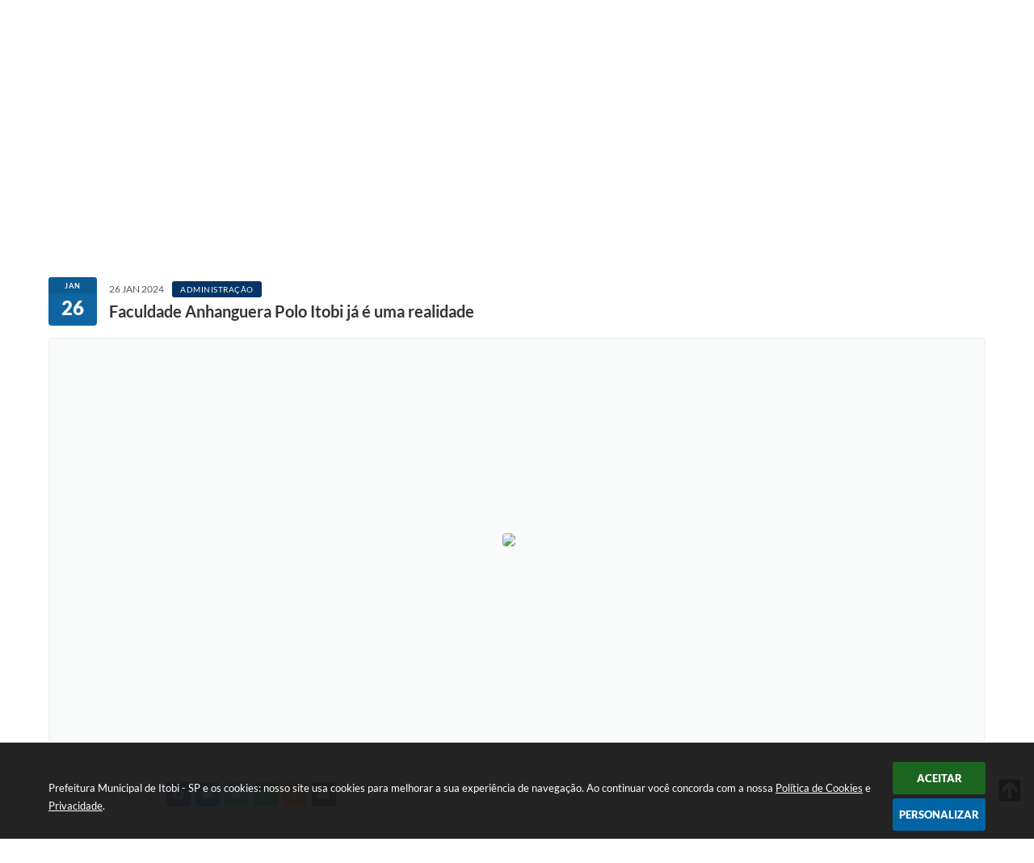

--- FILE ---
content_type: text/html; charset=utf-8
request_url: https://www.google.com/recaptcha/api2/anchor?ar=1&k=6Lcg5gwUAAAAAFTAwOeaiRgV05MYvrWdi1U8jIwI&co=aHR0cHM6Ly93d3cuaXRvYmkuc3AuZ292LmJyOjQ0Mw..&hl=en&v=PoyoqOPhxBO7pBk68S4YbpHZ&size=normal&anchor-ms=20000&execute-ms=30000&cb=sh11i1gzfywv
body_size: 49317
content:
<!DOCTYPE HTML><html dir="ltr" lang="en"><head><meta http-equiv="Content-Type" content="text/html; charset=UTF-8">
<meta http-equiv="X-UA-Compatible" content="IE=edge">
<title>reCAPTCHA</title>
<style type="text/css">
/* cyrillic-ext */
@font-face {
  font-family: 'Roboto';
  font-style: normal;
  font-weight: 400;
  font-stretch: 100%;
  src: url(//fonts.gstatic.com/s/roboto/v48/KFO7CnqEu92Fr1ME7kSn66aGLdTylUAMa3GUBHMdazTgWw.woff2) format('woff2');
  unicode-range: U+0460-052F, U+1C80-1C8A, U+20B4, U+2DE0-2DFF, U+A640-A69F, U+FE2E-FE2F;
}
/* cyrillic */
@font-face {
  font-family: 'Roboto';
  font-style: normal;
  font-weight: 400;
  font-stretch: 100%;
  src: url(//fonts.gstatic.com/s/roboto/v48/KFO7CnqEu92Fr1ME7kSn66aGLdTylUAMa3iUBHMdazTgWw.woff2) format('woff2');
  unicode-range: U+0301, U+0400-045F, U+0490-0491, U+04B0-04B1, U+2116;
}
/* greek-ext */
@font-face {
  font-family: 'Roboto';
  font-style: normal;
  font-weight: 400;
  font-stretch: 100%;
  src: url(//fonts.gstatic.com/s/roboto/v48/KFO7CnqEu92Fr1ME7kSn66aGLdTylUAMa3CUBHMdazTgWw.woff2) format('woff2');
  unicode-range: U+1F00-1FFF;
}
/* greek */
@font-face {
  font-family: 'Roboto';
  font-style: normal;
  font-weight: 400;
  font-stretch: 100%;
  src: url(//fonts.gstatic.com/s/roboto/v48/KFO7CnqEu92Fr1ME7kSn66aGLdTylUAMa3-UBHMdazTgWw.woff2) format('woff2');
  unicode-range: U+0370-0377, U+037A-037F, U+0384-038A, U+038C, U+038E-03A1, U+03A3-03FF;
}
/* math */
@font-face {
  font-family: 'Roboto';
  font-style: normal;
  font-weight: 400;
  font-stretch: 100%;
  src: url(//fonts.gstatic.com/s/roboto/v48/KFO7CnqEu92Fr1ME7kSn66aGLdTylUAMawCUBHMdazTgWw.woff2) format('woff2');
  unicode-range: U+0302-0303, U+0305, U+0307-0308, U+0310, U+0312, U+0315, U+031A, U+0326-0327, U+032C, U+032F-0330, U+0332-0333, U+0338, U+033A, U+0346, U+034D, U+0391-03A1, U+03A3-03A9, U+03B1-03C9, U+03D1, U+03D5-03D6, U+03F0-03F1, U+03F4-03F5, U+2016-2017, U+2034-2038, U+203C, U+2040, U+2043, U+2047, U+2050, U+2057, U+205F, U+2070-2071, U+2074-208E, U+2090-209C, U+20D0-20DC, U+20E1, U+20E5-20EF, U+2100-2112, U+2114-2115, U+2117-2121, U+2123-214F, U+2190, U+2192, U+2194-21AE, U+21B0-21E5, U+21F1-21F2, U+21F4-2211, U+2213-2214, U+2216-22FF, U+2308-230B, U+2310, U+2319, U+231C-2321, U+2336-237A, U+237C, U+2395, U+239B-23B7, U+23D0, U+23DC-23E1, U+2474-2475, U+25AF, U+25B3, U+25B7, U+25BD, U+25C1, U+25CA, U+25CC, U+25FB, U+266D-266F, U+27C0-27FF, U+2900-2AFF, U+2B0E-2B11, U+2B30-2B4C, U+2BFE, U+3030, U+FF5B, U+FF5D, U+1D400-1D7FF, U+1EE00-1EEFF;
}
/* symbols */
@font-face {
  font-family: 'Roboto';
  font-style: normal;
  font-weight: 400;
  font-stretch: 100%;
  src: url(//fonts.gstatic.com/s/roboto/v48/KFO7CnqEu92Fr1ME7kSn66aGLdTylUAMaxKUBHMdazTgWw.woff2) format('woff2');
  unicode-range: U+0001-000C, U+000E-001F, U+007F-009F, U+20DD-20E0, U+20E2-20E4, U+2150-218F, U+2190, U+2192, U+2194-2199, U+21AF, U+21E6-21F0, U+21F3, U+2218-2219, U+2299, U+22C4-22C6, U+2300-243F, U+2440-244A, U+2460-24FF, U+25A0-27BF, U+2800-28FF, U+2921-2922, U+2981, U+29BF, U+29EB, U+2B00-2BFF, U+4DC0-4DFF, U+FFF9-FFFB, U+10140-1018E, U+10190-1019C, U+101A0, U+101D0-101FD, U+102E0-102FB, U+10E60-10E7E, U+1D2C0-1D2D3, U+1D2E0-1D37F, U+1F000-1F0FF, U+1F100-1F1AD, U+1F1E6-1F1FF, U+1F30D-1F30F, U+1F315, U+1F31C, U+1F31E, U+1F320-1F32C, U+1F336, U+1F378, U+1F37D, U+1F382, U+1F393-1F39F, U+1F3A7-1F3A8, U+1F3AC-1F3AF, U+1F3C2, U+1F3C4-1F3C6, U+1F3CA-1F3CE, U+1F3D4-1F3E0, U+1F3ED, U+1F3F1-1F3F3, U+1F3F5-1F3F7, U+1F408, U+1F415, U+1F41F, U+1F426, U+1F43F, U+1F441-1F442, U+1F444, U+1F446-1F449, U+1F44C-1F44E, U+1F453, U+1F46A, U+1F47D, U+1F4A3, U+1F4B0, U+1F4B3, U+1F4B9, U+1F4BB, U+1F4BF, U+1F4C8-1F4CB, U+1F4D6, U+1F4DA, U+1F4DF, U+1F4E3-1F4E6, U+1F4EA-1F4ED, U+1F4F7, U+1F4F9-1F4FB, U+1F4FD-1F4FE, U+1F503, U+1F507-1F50B, U+1F50D, U+1F512-1F513, U+1F53E-1F54A, U+1F54F-1F5FA, U+1F610, U+1F650-1F67F, U+1F687, U+1F68D, U+1F691, U+1F694, U+1F698, U+1F6AD, U+1F6B2, U+1F6B9-1F6BA, U+1F6BC, U+1F6C6-1F6CF, U+1F6D3-1F6D7, U+1F6E0-1F6EA, U+1F6F0-1F6F3, U+1F6F7-1F6FC, U+1F700-1F7FF, U+1F800-1F80B, U+1F810-1F847, U+1F850-1F859, U+1F860-1F887, U+1F890-1F8AD, U+1F8B0-1F8BB, U+1F8C0-1F8C1, U+1F900-1F90B, U+1F93B, U+1F946, U+1F984, U+1F996, U+1F9E9, U+1FA00-1FA6F, U+1FA70-1FA7C, U+1FA80-1FA89, U+1FA8F-1FAC6, U+1FACE-1FADC, U+1FADF-1FAE9, U+1FAF0-1FAF8, U+1FB00-1FBFF;
}
/* vietnamese */
@font-face {
  font-family: 'Roboto';
  font-style: normal;
  font-weight: 400;
  font-stretch: 100%;
  src: url(//fonts.gstatic.com/s/roboto/v48/KFO7CnqEu92Fr1ME7kSn66aGLdTylUAMa3OUBHMdazTgWw.woff2) format('woff2');
  unicode-range: U+0102-0103, U+0110-0111, U+0128-0129, U+0168-0169, U+01A0-01A1, U+01AF-01B0, U+0300-0301, U+0303-0304, U+0308-0309, U+0323, U+0329, U+1EA0-1EF9, U+20AB;
}
/* latin-ext */
@font-face {
  font-family: 'Roboto';
  font-style: normal;
  font-weight: 400;
  font-stretch: 100%;
  src: url(//fonts.gstatic.com/s/roboto/v48/KFO7CnqEu92Fr1ME7kSn66aGLdTylUAMa3KUBHMdazTgWw.woff2) format('woff2');
  unicode-range: U+0100-02BA, U+02BD-02C5, U+02C7-02CC, U+02CE-02D7, U+02DD-02FF, U+0304, U+0308, U+0329, U+1D00-1DBF, U+1E00-1E9F, U+1EF2-1EFF, U+2020, U+20A0-20AB, U+20AD-20C0, U+2113, U+2C60-2C7F, U+A720-A7FF;
}
/* latin */
@font-face {
  font-family: 'Roboto';
  font-style: normal;
  font-weight: 400;
  font-stretch: 100%;
  src: url(//fonts.gstatic.com/s/roboto/v48/KFO7CnqEu92Fr1ME7kSn66aGLdTylUAMa3yUBHMdazQ.woff2) format('woff2');
  unicode-range: U+0000-00FF, U+0131, U+0152-0153, U+02BB-02BC, U+02C6, U+02DA, U+02DC, U+0304, U+0308, U+0329, U+2000-206F, U+20AC, U+2122, U+2191, U+2193, U+2212, U+2215, U+FEFF, U+FFFD;
}
/* cyrillic-ext */
@font-face {
  font-family: 'Roboto';
  font-style: normal;
  font-weight: 500;
  font-stretch: 100%;
  src: url(//fonts.gstatic.com/s/roboto/v48/KFO7CnqEu92Fr1ME7kSn66aGLdTylUAMa3GUBHMdazTgWw.woff2) format('woff2');
  unicode-range: U+0460-052F, U+1C80-1C8A, U+20B4, U+2DE0-2DFF, U+A640-A69F, U+FE2E-FE2F;
}
/* cyrillic */
@font-face {
  font-family: 'Roboto';
  font-style: normal;
  font-weight: 500;
  font-stretch: 100%;
  src: url(//fonts.gstatic.com/s/roboto/v48/KFO7CnqEu92Fr1ME7kSn66aGLdTylUAMa3iUBHMdazTgWw.woff2) format('woff2');
  unicode-range: U+0301, U+0400-045F, U+0490-0491, U+04B0-04B1, U+2116;
}
/* greek-ext */
@font-face {
  font-family: 'Roboto';
  font-style: normal;
  font-weight: 500;
  font-stretch: 100%;
  src: url(//fonts.gstatic.com/s/roboto/v48/KFO7CnqEu92Fr1ME7kSn66aGLdTylUAMa3CUBHMdazTgWw.woff2) format('woff2');
  unicode-range: U+1F00-1FFF;
}
/* greek */
@font-face {
  font-family: 'Roboto';
  font-style: normal;
  font-weight: 500;
  font-stretch: 100%;
  src: url(//fonts.gstatic.com/s/roboto/v48/KFO7CnqEu92Fr1ME7kSn66aGLdTylUAMa3-UBHMdazTgWw.woff2) format('woff2');
  unicode-range: U+0370-0377, U+037A-037F, U+0384-038A, U+038C, U+038E-03A1, U+03A3-03FF;
}
/* math */
@font-face {
  font-family: 'Roboto';
  font-style: normal;
  font-weight: 500;
  font-stretch: 100%;
  src: url(//fonts.gstatic.com/s/roboto/v48/KFO7CnqEu92Fr1ME7kSn66aGLdTylUAMawCUBHMdazTgWw.woff2) format('woff2');
  unicode-range: U+0302-0303, U+0305, U+0307-0308, U+0310, U+0312, U+0315, U+031A, U+0326-0327, U+032C, U+032F-0330, U+0332-0333, U+0338, U+033A, U+0346, U+034D, U+0391-03A1, U+03A3-03A9, U+03B1-03C9, U+03D1, U+03D5-03D6, U+03F0-03F1, U+03F4-03F5, U+2016-2017, U+2034-2038, U+203C, U+2040, U+2043, U+2047, U+2050, U+2057, U+205F, U+2070-2071, U+2074-208E, U+2090-209C, U+20D0-20DC, U+20E1, U+20E5-20EF, U+2100-2112, U+2114-2115, U+2117-2121, U+2123-214F, U+2190, U+2192, U+2194-21AE, U+21B0-21E5, U+21F1-21F2, U+21F4-2211, U+2213-2214, U+2216-22FF, U+2308-230B, U+2310, U+2319, U+231C-2321, U+2336-237A, U+237C, U+2395, U+239B-23B7, U+23D0, U+23DC-23E1, U+2474-2475, U+25AF, U+25B3, U+25B7, U+25BD, U+25C1, U+25CA, U+25CC, U+25FB, U+266D-266F, U+27C0-27FF, U+2900-2AFF, U+2B0E-2B11, U+2B30-2B4C, U+2BFE, U+3030, U+FF5B, U+FF5D, U+1D400-1D7FF, U+1EE00-1EEFF;
}
/* symbols */
@font-face {
  font-family: 'Roboto';
  font-style: normal;
  font-weight: 500;
  font-stretch: 100%;
  src: url(//fonts.gstatic.com/s/roboto/v48/KFO7CnqEu92Fr1ME7kSn66aGLdTylUAMaxKUBHMdazTgWw.woff2) format('woff2');
  unicode-range: U+0001-000C, U+000E-001F, U+007F-009F, U+20DD-20E0, U+20E2-20E4, U+2150-218F, U+2190, U+2192, U+2194-2199, U+21AF, U+21E6-21F0, U+21F3, U+2218-2219, U+2299, U+22C4-22C6, U+2300-243F, U+2440-244A, U+2460-24FF, U+25A0-27BF, U+2800-28FF, U+2921-2922, U+2981, U+29BF, U+29EB, U+2B00-2BFF, U+4DC0-4DFF, U+FFF9-FFFB, U+10140-1018E, U+10190-1019C, U+101A0, U+101D0-101FD, U+102E0-102FB, U+10E60-10E7E, U+1D2C0-1D2D3, U+1D2E0-1D37F, U+1F000-1F0FF, U+1F100-1F1AD, U+1F1E6-1F1FF, U+1F30D-1F30F, U+1F315, U+1F31C, U+1F31E, U+1F320-1F32C, U+1F336, U+1F378, U+1F37D, U+1F382, U+1F393-1F39F, U+1F3A7-1F3A8, U+1F3AC-1F3AF, U+1F3C2, U+1F3C4-1F3C6, U+1F3CA-1F3CE, U+1F3D4-1F3E0, U+1F3ED, U+1F3F1-1F3F3, U+1F3F5-1F3F7, U+1F408, U+1F415, U+1F41F, U+1F426, U+1F43F, U+1F441-1F442, U+1F444, U+1F446-1F449, U+1F44C-1F44E, U+1F453, U+1F46A, U+1F47D, U+1F4A3, U+1F4B0, U+1F4B3, U+1F4B9, U+1F4BB, U+1F4BF, U+1F4C8-1F4CB, U+1F4D6, U+1F4DA, U+1F4DF, U+1F4E3-1F4E6, U+1F4EA-1F4ED, U+1F4F7, U+1F4F9-1F4FB, U+1F4FD-1F4FE, U+1F503, U+1F507-1F50B, U+1F50D, U+1F512-1F513, U+1F53E-1F54A, U+1F54F-1F5FA, U+1F610, U+1F650-1F67F, U+1F687, U+1F68D, U+1F691, U+1F694, U+1F698, U+1F6AD, U+1F6B2, U+1F6B9-1F6BA, U+1F6BC, U+1F6C6-1F6CF, U+1F6D3-1F6D7, U+1F6E0-1F6EA, U+1F6F0-1F6F3, U+1F6F7-1F6FC, U+1F700-1F7FF, U+1F800-1F80B, U+1F810-1F847, U+1F850-1F859, U+1F860-1F887, U+1F890-1F8AD, U+1F8B0-1F8BB, U+1F8C0-1F8C1, U+1F900-1F90B, U+1F93B, U+1F946, U+1F984, U+1F996, U+1F9E9, U+1FA00-1FA6F, U+1FA70-1FA7C, U+1FA80-1FA89, U+1FA8F-1FAC6, U+1FACE-1FADC, U+1FADF-1FAE9, U+1FAF0-1FAF8, U+1FB00-1FBFF;
}
/* vietnamese */
@font-face {
  font-family: 'Roboto';
  font-style: normal;
  font-weight: 500;
  font-stretch: 100%;
  src: url(//fonts.gstatic.com/s/roboto/v48/KFO7CnqEu92Fr1ME7kSn66aGLdTylUAMa3OUBHMdazTgWw.woff2) format('woff2');
  unicode-range: U+0102-0103, U+0110-0111, U+0128-0129, U+0168-0169, U+01A0-01A1, U+01AF-01B0, U+0300-0301, U+0303-0304, U+0308-0309, U+0323, U+0329, U+1EA0-1EF9, U+20AB;
}
/* latin-ext */
@font-face {
  font-family: 'Roboto';
  font-style: normal;
  font-weight: 500;
  font-stretch: 100%;
  src: url(//fonts.gstatic.com/s/roboto/v48/KFO7CnqEu92Fr1ME7kSn66aGLdTylUAMa3KUBHMdazTgWw.woff2) format('woff2');
  unicode-range: U+0100-02BA, U+02BD-02C5, U+02C7-02CC, U+02CE-02D7, U+02DD-02FF, U+0304, U+0308, U+0329, U+1D00-1DBF, U+1E00-1E9F, U+1EF2-1EFF, U+2020, U+20A0-20AB, U+20AD-20C0, U+2113, U+2C60-2C7F, U+A720-A7FF;
}
/* latin */
@font-face {
  font-family: 'Roboto';
  font-style: normal;
  font-weight: 500;
  font-stretch: 100%;
  src: url(//fonts.gstatic.com/s/roboto/v48/KFO7CnqEu92Fr1ME7kSn66aGLdTylUAMa3yUBHMdazQ.woff2) format('woff2');
  unicode-range: U+0000-00FF, U+0131, U+0152-0153, U+02BB-02BC, U+02C6, U+02DA, U+02DC, U+0304, U+0308, U+0329, U+2000-206F, U+20AC, U+2122, U+2191, U+2193, U+2212, U+2215, U+FEFF, U+FFFD;
}
/* cyrillic-ext */
@font-face {
  font-family: 'Roboto';
  font-style: normal;
  font-weight: 900;
  font-stretch: 100%;
  src: url(//fonts.gstatic.com/s/roboto/v48/KFO7CnqEu92Fr1ME7kSn66aGLdTylUAMa3GUBHMdazTgWw.woff2) format('woff2');
  unicode-range: U+0460-052F, U+1C80-1C8A, U+20B4, U+2DE0-2DFF, U+A640-A69F, U+FE2E-FE2F;
}
/* cyrillic */
@font-face {
  font-family: 'Roboto';
  font-style: normal;
  font-weight: 900;
  font-stretch: 100%;
  src: url(//fonts.gstatic.com/s/roboto/v48/KFO7CnqEu92Fr1ME7kSn66aGLdTylUAMa3iUBHMdazTgWw.woff2) format('woff2');
  unicode-range: U+0301, U+0400-045F, U+0490-0491, U+04B0-04B1, U+2116;
}
/* greek-ext */
@font-face {
  font-family: 'Roboto';
  font-style: normal;
  font-weight: 900;
  font-stretch: 100%;
  src: url(//fonts.gstatic.com/s/roboto/v48/KFO7CnqEu92Fr1ME7kSn66aGLdTylUAMa3CUBHMdazTgWw.woff2) format('woff2');
  unicode-range: U+1F00-1FFF;
}
/* greek */
@font-face {
  font-family: 'Roboto';
  font-style: normal;
  font-weight: 900;
  font-stretch: 100%;
  src: url(//fonts.gstatic.com/s/roboto/v48/KFO7CnqEu92Fr1ME7kSn66aGLdTylUAMa3-UBHMdazTgWw.woff2) format('woff2');
  unicode-range: U+0370-0377, U+037A-037F, U+0384-038A, U+038C, U+038E-03A1, U+03A3-03FF;
}
/* math */
@font-face {
  font-family: 'Roboto';
  font-style: normal;
  font-weight: 900;
  font-stretch: 100%;
  src: url(//fonts.gstatic.com/s/roboto/v48/KFO7CnqEu92Fr1ME7kSn66aGLdTylUAMawCUBHMdazTgWw.woff2) format('woff2');
  unicode-range: U+0302-0303, U+0305, U+0307-0308, U+0310, U+0312, U+0315, U+031A, U+0326-0327, U+032C, U+032F-0330, U+0332-0333, U+0338, U+033A, U+0346, U+034D, U+0391-03A1, U+03A3-03A9, U+03B1-03C9, U+03D1, U+03D5-03D6, U+03F0-03F1, U+03F4-03F5, U+2016-2017, U+2034-2038, U+203C, U+2040, U+2043, U+2047, U+2050, U+2057, U+205F, U+2070-2071, U+2074-208E, U+2090-209C, U+20D0-20DC, U+20E1, U+20E5-20EF, U+2100-2112, U+2114-2115, U+2117-2121, U+2123-214F, U+2190, U+2192, U+2194-21AE, U+21B0-21E5, U+21F1-21F2, U+21F4-2211, U+2213-2214, U+2216-22FF, U+2308-230B, U+2310, U+2319, U+231C-2321, U+2336-237A, U+237C, U+2395, U+239B-23B7, U+23D0, U+23DC-23E1, U+2474-2475, U+25AF, U+25B3, U+25B7, U+25BD, U+25C1, U+25CA, U+25CC, U+25FB, U+266D-266F, U+27C0-27FF, U+2900-2AFF, U+2B0E-2B11, U+2B30-2B4C, U+2BFE, U+3030, U+FF5B, U+FF5D, U+1D400-1D7FF, U+1EE00-1EEFF;
}
/* symbols */
@font-face {
  font-family: 'Roboto';
  font-style: normal;
  font-weight: 900;
  font-stretch: 100%;
  src: url(//fonts.gstatic.com/s/roboto/v48/KFO7CnqEu92Fr1ME7kSn66aGLdTylUAMaxKUBHMdazTgWw.woff2) format('woff2');
  unicode-range: U+0001-000C, U+000E-001F, U+007F-009F, U+20DD-20E0, U+20E2-20E4, U+2150-218F, U+2190, U+2192, U+2194-2199, U+21AF, U+21E6-21F0, U+21F3, U+2218-2219, U+2299, U+22C4-22C6, U+2300-243F, U+2440-244A, U+2460-24FF, U+25A0-27BF, U+2800-28FF, U+2921-2922, U+2981, U+29BF, U+29EB, U+2B00-2BFF, U+4DC0-4DFF, U+FFF9-FFFB, U+10140-1018E, U+10190-1019C, U+101A0, U+101D0-101FD, U+102E0-102FB, U+10E60-10E7E, U+1D2C0-1D2D3, U+1D2E0-1D37F, U+1F000-1F0FF, U+1F100-1F1AD, U+1F1E6-1F1FF, U+1F30D-1F30F, U+1F315, U+1F31C, U+1F31E, U+1F320-1F32C, U+1F336, U+1F378, U+1F37D, U+1F382, U+1F393-1F39F, U+1F3A7-1F3A8, U+1F3AC-1F3AF, U+1F3C2, U+1F3C4-1F3C6, U+1F3CA-1F3CE, U+1F3D4-1F3E0, U+1F3ED, U+1F3F1-1F3F3, U+1F3F5-1F3F7, U+1F408, U+1F415, U+1F41F, U+1F426, U+1F43F, U+1F441-1F442, U+1F444, U+1F446-1F449, U+1F44C-1F44E, U+1F453, U+1F46A, U+1F47D, U+1F4A3, U+1F4B0, U+1F4B3, U+1F4B9, U+1F4BB, U+1F4BF, U+1F4C8-1F4CB, U+1F4D6, U+1F4DA, U+1F4DF, U+1F4E3-1F4E6, U+1F4EA-1F4ED, U+1F4F7, U+1F4F9-1F4FB, U+1F4FD-1F4FE, U+1F503, U+1F507-1F50B, U+1F50D, U+1F512-1F513, U+1F53E-1F54A, U+1F54F-1F5FA, U+1F610, U+1F650-1F67F, U+1F687, U+1F68D, U+1F691, U+1F694, U+1F698, U+1F6AD, U+1F6B2, U+1F6B9-1F6BA, U+1F6BC, U+1F6C6-1F6CF, U+1F6D3-1F6D7, U+1F6E0-1F6EA, U+1F6F0-1F6F3, U+1F6F7-1F6FC, U+1F700-1F7FF, U+1F800-1F80B, U+1F810-1F847, U+1F850-1F859, U+1F860-1F887, U+1F890-1F8AD, U+1F8B0-1F8BB, U+1F8C0-1F8C1, U+1F900-1F90B, U+1F93B, U+1F946, U+1F984, U+1F996, U+1F9E9, U+1FA00-1FA6F, U+1FA70-1FA7C, U+1FA80-1FA89, U+1FA8F-1FAC6, U+1FACE-1FADC, U+1FADF-1FAE9, U+1FAF0-1FAF8, U+1FB00-1FBFF;
}
/* vietnamese */
@font-face {
  font-family: 'Roboto';
  font-style: normal;
  font-weight: 900;
  font-stretch: 100%;
  src: url(//fonts.gstatic.com/s/roboto/v48/KFO7CnqEu92Fr1ME7kSn66aGLdTylUAMa3OUBHMdazTgWw.woff2) format('woff2');
  unicode-range: U+0102-0103, U+0110-0111, U+0128-0129, U+0168-0169, U+01A0-01A1, U+01AF-01B0, U+0300-0301, U+0303-0304, U+0308-0309, U+0323, U+0329, U+1EA0-1EF9, U+20AB;
}
/* latin-ext */
@font-face {
  font-family: 'Roboto';
  font-style: normal;
  font-weight: 900;
  font-stretch: 100%;
  src: url(//fonts.gstatic.com/s/roboto/v48/KFO7CnqEu92Fr1ME7kSn66aGLdTylUAMa3KUBHMdazTgWw.woff2) format('woff2');
  unicode-range: U+0100-02BA, U+02BD-02C5, U+02C7-02CC, U+02CE-02D7, U+02DD-02FF, U+0304, U+0308, U+0329, U+1D00-1DBF, U+1E00-1E9F, U+1EF2-1EFF, U+2020, U+20A0-20AB, U+20AD-20C0, U+2113, U+2C60-2C7F, U+A720-A7FF;
}
/* latin */
@font-face {
  font-family: 'Roboto';
  font-style: normal;
  font-weight: 900;
  font-stretch: 100%;
  src: url(//fonts.gstatic.com/s/roboto/v48/KFO7CnqEu92Fr1ME7kSn66aGLdTylUAMa3yUBHMdazQ.woff2) format('woff2');
  unicode-range: U+0000-00FF, U+0131, U+0152-0153, U+02BB-02BC, U+02C6, U+02DA, U+02DC, U+0304, U+0308, U+0329, U+2000-206F, U+20AC, U+2122, U+2191, U+2193, U+2212, U+2215, U+FEFF, U+FFFD;
}

</style>
<link rel="stylesheet" type="text/css" href="https://www.gstatic.com/recaptcha/releases/PoyoqOPhxBO7pBk68S4YbpHZ/styles__ltr.css">
<script nonce="rmCh8odQhlFx5QXnXiljcg" type="text/javascript">window['__recaptcha_api'] = 'https://www.google.com/recaptcha/api2/';</script>
<script type="text/javascript" src="https://www.gstatic.com/recaptcha/releases/PoyoqOPhxBO7pBk68S4YbpHZ/recaptcha__en.js" nonce="rmCh8odQhlFx5QXnXiljcg">
      
    </script></head>
<body><div id="rc-anchor-alert" class="rc-anchor-alert"></div>
<input type="hidden" id="recaptcha-token" value="[base64]">
<script type="text/javascript" nonce="rmCh8odQhlFx5QXnXiljcg">
      recaptcha.anchor.Main.init("[\x22ainput\x22,[\x22bgdata\x22,\x22\x22,\[base64]/[base64]/UltIKytdPWE6KGE8MjA0OD9SW0grK109YT4+NnwxOTI6KChhJjY0NTEyKT09NTUyOTYmJnErMTxoLmxlbmd0aCYmKGguY2hhckNvZGVBdChxKzEpJjY0NTEyKT09NTYzMjA/[base64]/MjU1OlI/[base64]/[base64]/[base64]/[base64]/[base64]/[base64]/[base64]/[base64]/[base64]/[base64]\x22,\[base64]\x22,\x22YcK5wow7S8Kpw5ArwqnCsR0Vwptmw4nDgBTDljshEsOgFMOEcQ1zwoMjXMKYHMOfZxp7MErDvQ3DrVrCgx/[base64]/DlA4ewqp2w6/CkcKULMKgMMOKLwZvwpFwW8OcAG8XworDpwLDunxdwqpuDQTDisKXMUF/DCDDp8OWwpcvG8KWw5/CuMOFw5zDgxUFRm3CtsKiwqLDkW8LwpPDrsOYwqA3wqvDv8K/[base64]/CuhTCgVDDlE9+w7nCkjfCoMOIwrnDggvDhMKrwodWw4pxw70Ow5M0KSvCijPDpXcAw6XCmy5/BcOcwrUZwpB5BsK5w7LCjMOGAMKjwqjDthzClCTCkiPDiMKjJQIawrl/fHwewrDDsF4BFg3CjcKbH8KDK1HDssOWScOtXMKdZ0XDshjCmMOjaV4SfsOeYsKfwqnDv1rDvXUTwoTDsMOHc8Odw4PCn1fDscOdw7vDoMKvIMOuwqXDhxpVw6RLPcKzw4fDo2lybU7DhhtDw4jCqsK4csOmw6jDg8KeJcK6w6R/[base64]/wo9oRVBiY0cswrPCjEDDo0jDhj7CrDHDs8K5cyQVw4XDgQNEw7HCrMOWEjvDo8OzaMK/[base64]/Dg8ONwpR2XMK0wpMabRxWwrB+w7APZcO0Sy3DgEocS8OwPhdJR8O/woAkw63DtMOqSwLDsCrDpD/CjMONFgPCocOew5zCoV/CgcOxwr/CoSNgw7TCsMOOITVJwpQJw4gfKBDDpAJ9BcO5w6VKwpvDrQY2w5FTKMKSbMKjwrTDksKUwqbCpCh/[base64]/wqjCjcKDw74DEgTDmcOCRkxPGsKLwrrCs8KLw7jDq8OuwrDDksORw5PCmlZAT8K5wrskUxonw5rDiDjDh8ORw7/[base64]/wop+H2TDrcK8w67CicKyXiUhMw4ywrkDYMKlwrBuCsO7wo/DgsKiwpfDl8Krw7Zpw77DlMOvw4xXwplmwonCgwgEf8KxQ2ROwp7DjMOjwpx8wpV6w5TDrRoOa8KeOsO3G3kNO1p1Il4fUyfCvjHDhSbCmcKEwoEXwpfDt8OVfmRAew8Fw4poIsK6w7DCtsOAwrAqX8Ksw71zJMOowr9YVsO2PG3DmcKOciXCrMKvOlw/[base64]/[base64]/DrcKlwqXDpMK2wofCjXNFCcKdwr3DrHI1wpDDjMOOCsK+w5vCmsOOaH9Jw5jCqjIBwrnCiMK3enMlbMO+TmPDgMOdwpHDsDhaLsKcFHPDusKjXywKa8Omb0Vnw4zCgTgqw4hsOi/DuMK1wqbDpcOyw6bDosK8U8OXw5DCk8KIZ8O5w4TDh8KNwpDDhF5JGcOFwo3Dv8OQw48lEDhaV8ORw5/CiDt/w6wjw6HDt1JgwrjDnHnCg8KEw7rDlcOHwpfCqcKAYcOjE8KoUsOowqBWwotIw4txwrfCtcKAw5MyXcKOQ3XCnwvCiBfDlsKxwpjDo13CrsKvaRcpZjvCnyzDk8OuK8KEXHPCl8KVKVlyVMOwZXjCq8OqbMKfw4McalhZwqbDjcKNw6XCoQN0wrzCtcKlKcKGeMK4Xh/CpXRpYXnDm3fClVjDgy0pw61wBcKSwoJSC8O1RcKOKMOGwr1EKDvDgsKaw616Z8O6w5lmw47CtxZIwoTDkC9OIk5VMF/CqsK5wrUgw7vDqMOTwqEjw5/Djxc2w4lQUsK4RMO+dsKZw4rCk8KcVT/[base64]/Dr8KYKUTDp2vDpm/CtScYAcOhOcKGHsO7w45lw7Iiwo3DgsKRwo/DoTTClMKwwrMXw5PDpWbDmFxJNhU/RGfCtMKrwrkoBcOUwq1RwqApwoNbTMK3w4nCvsKzdy5THcOJw5B9w7jCjDZBMMOodG7CnMO3LcKRfsOHw6Rqw49MWsOQPMK+TcO2w4HDkcKKw4PCq8OCHB/CicOAwptxw4TDqlt/wqd1wpLDowBdwqDCv2EkwonCt8OMagw4KMO2w7FfNFLDtkzDn8KDwrQLwp3Cv0XDhsOLw4VNXzwWwoUjw4fCnMKResKbwpbDtsKew7Ilw77CrMOrwrYyB8Kswqcjw6HCoi8jHQ80w7vDsl56w5XDlsOgc8O5wpxDV8OMSMOZw4oXwoHDucO/wozDhTXDoz7DhzLDsSTCncO+d0bDh8OFw5oxU1HDhG3ChGbDki/DqA0YwofDpsK/[base64]/OsODwozCjcKUWXzDhcKCWRUqwo9hDsOqwpvDk8OUwr9LRU07wo5VWcOmESvDrsK0wqEOw7zDtsOBC8OjEsOLLcO8KsKqw6DDk8OCwrvChg/CocOJa8OzwqgIOF3DhSTCnsO6w6nCg8KHw73CinnCgsOvwq8yVMKAYMKIVWcfw6lvw5UYYGEiD8KIRn3Dum7CnMOJShzDkxzDlmQmAMOwwq7CpcOWw45Mw6obw79YZMOGCsK2SMK+wo8EZsK7wrsVFTnCpsOgWcKRw7vDgMOEdsKufyXCln8Xw5xmZ2LCtHM5ecKnwo/DsT7CjxdkB8OPdF7CjzTCoMOiRMOEwojDpUJ0I8OnPsKHwoMxwp/DtlDDqhwfw4fCpcKFXMOPRMO1w7BCw7pXasO0MgQNw5MxISTDpsKJwqILIcKjw43DhUhkccOtwonDn8KYw5jDmG5BC8K/[base64]/DrwHDusO6d8ONHsK9w7PDh8KIU8Otw7XDqsORwqN1QkwNwr/[base64]/[base64]/CnGzDmcOHESzDgzPCucO5wohmwo/Dk8OXfcKVwptiFTJMw5TDiMKpZkVXA8OlIsOqJXLDisODwp9/SsOnKTEMw5bCgcOSSMO6w4DCnB7ChBojGR05RA3CicK7wovDr0oGP8K8OsOAw4/CscOZKcKnwqsGMMOFw6ojwotLw6rDvsK7AsOiwrLCmsKgW8Ocw7/DmsOmw7vDu0zDqQtZw4BKJ8KjwrvChcKTRMK2w4bDucOaAQcww43DmcO/JsKBdsKowrItT8K6AsOUw5cdVsKiV21EwrbCi8KYKD13UMOxwpLDjE8PcjzCnsOTAsOPRWgXWmzDv8KqBDNIPkAzVcKLXlnCnMOhUsKCAsOkwp/Cn8OoWRfCgGlcw5HDoMOzwrTCjcOxFRvDgQPDmsOEwrREZi3CocOYw4/CrsKoKMKnw50fNH/CnH5OPyPDhsOACR/DoEPDmgNlwr1/[base64]/wr5mAsOvw54aT8OJMcOHw6jCpQbCpMOEw6nDsl8owq7Dv1rCssKFScO1wobCpAQ6w4NFG8Kbw5NGNRbCvkdhScKYwpXCqsKPw6LClg1lwoUiKzHDoRTCt2/DgMOxbQM/[base64]/[base64]/EivDt8OqwotTwrjDhMOLwq3Cn8Ovw7LDosOiwqvCuMKWGcOTacKtwq7CqlFBw53CmgEbfsOcKAJiEsO/wpxvwpdPw5DDisOHLxpOwrEwYMOEwoxFw5zCiWnChDjCjUQ7wqHCqHpow4t2BU/Cv3HDjcO5IcOpahwJQcK1S8OwNU3DhjfCicOYfEXDu8OfwrXCunkIW8K/bMOsw6AOI8OUw7/CszYNw4LDnMOuIj3DvzzDoMKWw6PDvCvDpG0ee8K6NwzDjVPDsMO+wocKRcKsMAd8ZcO0w6zCvwrDm8KBGsO4w4vDtMKpwqkMcB/CpErDlBo/w40GwrjDrMKnw4vCg8Kcw67CuhhuSsKZaWoNM1zDmXp9wpPDllvCqEfClsOcwrVKw6UOKMKGVsOvbsKMw7VvaBDDsMKKwpZeVsOuBBbDr8K4w7/[base64]/DosK1wqMzw4rDogwnwrkJPyNiHMKPw4jDhCLCoBrCjQFvwqrCosKAE2DCjhp/aX3Dr0jCtWxbwpxyw6LDi8KXw4/DnQ/[base64]/Dj8K7wrTCt8KMw7PDssOQw4HDhTtDe1lxccKMwr4Xa3bCpCLDhiLCh8K5O8K5w6dmU8KDFMKPccOKb0FKMsOPSHdLKTzCvQnDoSBBccOvw4zDnMOow6tUPyzDlkEcw7bChxvCp20OwqjDssKLTyHDrUvDs8OkKEvCjS7CkcKzbcKNAcOswo7DlcKWwoUUw5/[base64]/b8KvAWDDgiole31WQMKKwofDhR9rw5jDhcOqw5LDikJKO1oRw7HDrV/DhkAvH1heQcKCw5kBf8Opw7rDti4kFsO+wp7Cg8KjPMORJsOFwqB7a8OwIUw6RMOCw5zCgcOPwoFdw54NY0HCpjrDj8KIw63DscOZFwI/WUwHH2XCh1DClg/DryJiwqbCsGTCgATClsK7w6c8wptdOnEeY8Ojw6vDtEgFwpHCnXNwwrDDoFMcw74Dw5wgw5U2w6HChsOJDsK5wpsFdi09wonCniHCusK9ZS1jw5XCuRcKF8KqDBwUJj98NsOrwpzDo8KtfMKGwqjCmRHDnTHCsykowo3CiCzDn0XDqMORYXp/wqjDokfDjQnCnsKXZQ0fQ8Ksw4R3Kk/DkcKtw6XCisKoc8KvwrwYYUcQbjbCqgzCmMOjN8K/UXjDtkJOcMKLwrxhw6o5woLCtMO2w5PCpsKnB8OWQg/[base64]/[base64]/DgcKeBRs0FSnDp8KOeSXDjBvDlA/CuMKUw6/DgsKoKmnDqAgjwqESw5JPwoRMwollYMKVJ2l3AlLCi8Ogw4daw4QKK8OzwrIDw5rDpG/DncKDbsKAwqPCvcKkFMOgwr7CusOIVMOoVcOVw57DsMO3wrUEw7UswoLDgF8ywrjCqSrDgMOywp5Ow6TDm8OUbXfCisOXOzXDgU3CicKAOBfCrsOcwozCr381wrBTw4ZbMMKbDVtIeBIUw6p2wrLDtxwDEcOOEsKjcsO0w7jDpcO/[base64]/CrXtMJsKnw6Unwq12MjNkwo/[base64]/w67DvsOHC8KONcK+A37CqUHDl8O+fSkgFyZywqBNB0LDlsKNe8Kfw7fDpXLCucKzwoTCi8Krwr7DtSzCocKJU17DqcKSwr/[base64]/[base64]/DoMOawpXCohFJT37CsMK7D8Kqw7oIwrrChRUaCsKPZsOqPk3CphFeAk/CuWPDucOTwrMlRsKLQMKtw71sNcK4AcOawrzCu3nClsKuw7MrfMK2QysrecOww5nCqcK8w7HCv3J+w5xJwqvCnF4sPh9/w6nCuH/DqxUlN2dbP0pfwrzDq0VOFxZ8TsKKw54/w7zDksOcbMOwwp95Z8OsPsK+LwRSw4zCvBXCq8KSw4XCml3DrgzCthYpOzQxWFMqV8OrwpBQwr1gMRAzw7LCgAVhw7DDmkBlw5BcEW7ChRFVw7bCicKhw7djH2PCklTDrsKBS8Kywq/DgHkePsKgw6LDv8KqKjQYwp3CtsOWe8OIwoTCiD/Dj0sJesKNwpPDqcOFIsKzwqRTw6EyCFjCqcK1Ny1jP0LChlHDk8OZwo/CncK+w6zCicOyN8K+w6/[base64]/GjUpw5XDgsKMwqYZdcOmw4DCqAPCncOTwrk5w6TDncK9wo7Ck8KZw4vDuMKVw4dEw5HDt8K8V2Y+ScKJwrnDjMOfw6YKISAbwo5QeW7CmgbDn8OPw7jCjcKvaMKlTRXDt3sywrYAw6pHwqXCsDnDr8KjYjHDvh7DgcK9wrfCuR/DjEPCscO9wqBHPhXCjHYuwphow6l2w7lKNsOeDxwJwqPCnsOQwr7CqCrCvVvDoUXCt1vCtzRxXsKMIW9IY8KgwoPDijEZw5TCpBTDhcKLMcO/CWvDkcKqw4zCljjDlTYiw4nCmy8kYW0Qwop4E8ODGMKWw47CtjHCnEzCl8KzVMKYThgNbBAAwrzCv8KDw4/Dvh5mQFfCij4EJMO/WCdmYRvDgWDDswALw7U2w5UjO8Krw6dxwpYnwpFCK8O3CFxuEynCvQ/CnDEQBH0hBkHCusKSw7pow73DgcOewohAwqHDq8OKKRlww7/CmBrCli9YacOLVMKxwrbCvMOWwqLCnMO1fHjDpsOHPGzDtiEBVWwzw7RXwqARwrTCncKswozDosOSwqU5HTTDq2shw5fChMKFLydEw497w619w7nDicK7wq7DvcKtUHAQw686w6FlOlDCu8KSwrUjwq54w6xlMEDCs8KscRB7AA/ChcOECcO6wqjCk8O5cMKpwpE+OMK+wooqwpHCl8OtWE9Jwo4tw79cw6Ifw5/DosODV8KSwrEhWSjClDAcw44oWyUowot3w4PDlsOvwprDn8K+w7tUwphBOk/[base64]/[base64]/[base64]/CiMK2WsKuNcKbBMK+ZwXCsDsDw63DgVBxZWY9DF/DrzzDsELDsMK7ah1OwqZOw6kBw4nDjMKGWFkewq/[base64]/EsOBwrPCmyVxwoo4W8O8NMKjw4NPw510UsODXsK8VcO1NMKmw4s4IU3CmGjDs8KnwonDgMOyf8KFw5HDscOJw5B9LsKdDsK7w7IuwpZaw6Bhw7lRwqPDrsOTw5/[base64]/CiGQxw4rCj8KlGQ8cBB3DknLDisOgw5PCmcOwwrNtDBVHwpLDgHjCssOMADhZw5zDh8OuwqBOGnItw4jDqXLCgsKWwp8PQcKmQ8KfwrXCsXfDtcKcwphdwpIcGsO/w4I0Y8KLw5vCu8K7wofDqRnChMK+w5lvwr1Iw5xNJcOiwo0pw6jCpTRALnjDvsO2w7gqTTs/w6vCvQvDnsKpwoR2w5jDtGjChgVPFk3Do2vDnUQLOEXDtSDCncOCwrXDncKEwr4CfMO4ccOZw6DDqybCqXXCjD3DujnDlSTDqMOVw4A+wqk2w5ItPT/Dl8KfwoXCvMKlwrjCp2TDkMKNw5lsOy8ywosnw55AYSjCpMOjw50Jw4J5NBPDi8KlWMKzcUV5wq9RF3zCncKNwqfDhcOBRlfCqQbCp8O5ccKEL8Oww5fCgcKJXhhxwqLCqsK3DsKFABvCvHjCs8Ozw54MA0PDtgLChMOew63Ds2o/RMOjw4JTw6cKwpkFTkcRJiZFw4fDqClXFcKLwrEew5h2wrbDpcKMw5/CmS45wooLw4cOVRcowqxywrFFwqnCrCs5w4PChsOcw7hgVcODcMOswqwow4bClTbCt8KLw7TDnsK/[base64]/w73Djj5fwoDDq8Kuw5vDo8OzJUrCgnfCsTDCrTFCPsO4dkwhwqzDj8OfAcOrRkFRS8O+w7Icw6XCmMOhbsKdKlXDgjPDvMKfbMOzXsKWw5A1wqPCnx0LGcKxw4YOw55cwr5fw5lhw4USwrPDg8K0WW7Dvkx+U3jCr1DChQcZWzshwpIjw7fDsMO/wrwzTMOoOFQhCMOGEMOtT8KhwoFkwpBWWsOVPUNow4XDjcOEwpnDjzVUX0bCihJmFMK+a2vCsWjDgH3CgMKcZMODw43CpcOeRcOtVxXCksOuwpRZw7MaQMO7wp/CohnCgcKnYiULwosDwp3CtxLDrADCnSknwp98PVXCicK5wrTDjMK2TsO2wp7CmmDDlDBdOATDpDcqbRRUwpLDgsORJsK0wqsJw6vCvyTCmsOPRRnCrcOiwp/DgU4hw5wewrXCtErCk8KSwrRcw78cDF3CkwzDjsKvwrYNw57DicOawqjCi8KdU1sOwpnDnT5KKnLDvcK8EsOlJ8KowrlUGMOkDsKUwr0oZkw7MCN/wpzDhmLCpnYsAMOkLEHDp8KQKGzCo8K5K8OMw456HmvDmhdUVCvDmGJIwql+w4nDm1lUw6o/[base64]/Dv8OOXSoMwp3DrzIFAsOuWmbCncK9w48/[base64]/Cl8KYSnFkAMKGw7APwo3DmQLDk3jDh8K8woYqUDojOkdswqAFw74uw69Yw5xtFzwKe1LDnSYiwop4w5VAw77CjMO5w5fDvCrCgMKxFz/DtgvDm8KMwqRlwogIYQXCh8K4RBF6VmA+Dz7DnktXw6/Dk8O3G8OaW8KYYigjw686wovCo8O0wolaHMOtwrdeP8Ohw6kBwo0gcCglw7bCr8Oxwr/CkMKifMO/w7s4wqXDhsOcwpFPwowBwqjDgVwxMxrDgsK4e8K4woFtGcOPfMKZSx/DpsOOHWEuwp/CksKHa8KFPXzDnT/CsMKPbcKXMMOTYMOAwrskw5HDt21ew74RVsObw4HDlcORKxMww6XCl8OjS8KQcGMAwpliR8O9wpZwXcKUM8OZwrUOw4bCrTs1fsKtJsKKFl7DlsOwAcOJw67CgCU9Ek1uLEYuAC8Yw5nDlDxkScOJw5DDjcObw47DqMKJYsOiwoXDpMOdw53Dsi86dMO4ST/Di8OUwosBw4fDp8OKHMKZYRfDtwHCmy5Dw6XCisOZw5BuO3IKHMOTPnLCnMOUwp3DknxBeMOOQQLDnSlEw6TCv8KRbBzDrXtaw5bCiSjCmzVnBk/CjCMyFwc9bcKEw7LDrRrDusKIVkY7wrt7wrjCpVAoMsKoFCDDvAE1w6jClFc2TcOmw5HChgZvLi7DpMK+RmoscFjDo0FuwpgIw4ssb3N+w4wfOcOqdcKpGio8DAZmw6rDhMO2FFbCtnsfDSHDviR6TsO/DcOCwpI3V3BnwpNew4XCjGHDt8Kfwr8nZl3Dk8OfdzTCo14Vw4NzTyZSJAxnwoLDvcOBw5HCgsKcw4nDiXvCvgFSE8Olw4ZbWMKtPl3CnV9ywp7ClMKZwq3DpMOiw4rDlCLCtQnDmsOGwrsNw7/Cg8OlbDlTdsK8wp3DjEzDhmXDiALCjsKeBz54AF0gSmJUw5wwwptTwqPDn8OswpJxw4XCi0nDj17CrmoUD8OpGRJgWMOSVsKDw5DDoMKydGFkw5XDn8KIwrpDw6HDksKebzjCo8OZajHCn2xkwqNWYcKtcRVaw5Yew4o3wqjDtmzDmA8owr/DhMO2wooVXsKdwrvChcKBwqjDgwTCtR17DiXCqcOIOw9pwrcBwooCw7LDvBJ8O8KRaHkfZW7CucKIwrfDqlJPwolzMkcnCwdhw5tULBkQw418wqw+eBpnwpXDksKxw7TCh8K5woRqF8OLwojCm8KaNjjDtV/CjcKbMMOiQcOhwrXDocKnXhh9bF7ClFR/AcOhcMOCVGE4DzERwrouwqbCiMKyRhkwEMOGwpPDjcOHbMOYwoLDjMKHJHnDmXRhw4YWIltvw4gvw6fDosKiBMKVUiYKOsKywrghTwV/WmTDssOmw44xw47DlR7DkgsBU0R9woZdwqXDosO4wow4woDCslDChMKoMsO7w5jDvcOeexfDlzXDrMK7wrIGXQ4aw4EAw7p/w4LDjk7Dsil0HsOfbgINwoDCqQrCtMK5A8KmCsOoOsK8wo/[base64]/wqHCkcKvYcOuw4TDrXPDp07CksO0C8O+P3I7w6vDvcKzwqrCrgl4w4XDucKtw4wRFsOhBcOZCcOzdTNYZ8OGw6nCj3BmTsOwUWkaWirCkUbDtcKnUlNgw6fDv0Rpw6F+ZxTCoDpEwr3Cvl3DrnRjRlBxwq/CiV1DHcOsw6MQw4nDvislwr7Cnix/N8OoBsKgRMKsLMObNEbCt3Npw6/CtQLDkyU2TcKxw78pwp7CvsOIVcOiWCDDm8OkM8ONasKUw6XDs8KKNRRlQsO2w4/DoEfClH9Swo8xVcKlwoDCqsOgQVIDd8O4w5bDtlsqcMKXw7XCuVvDvsOOw4BfWSYYwrXDkCzCqcOVw6R7wpHCpMK8wr/[base64]/DhW3ClsOCe8KeGsOPA8O8QSUAC0kvw6lkVMOZwrjCl0IWwogyw5TDucOPfMOAw4EKwqzDgR/DhScFF13DvA/CpW4mw69YwrULUl/[base64]/[base64]/Dj8OaJzPCgUpkwokIa8OHwqnCoCPCoMKMwplsw6bDvTBswoUBw5vDphXChHrDhcK0w7/CiwrDhsKOwrfChcOtwoA/w6/DigdXVxFQwp1kI8KTacK4McORwrV7TTfDu3PDrwvDqMKLJGTCscKGwqTDrQE/w7/CvcOECyjChl5wRcKoTBvDm2A6Nnh+IcOPD0QjRGXDhWvCukvCu8Kvw6DDqMOkSMOoN3/Dt8KrOXgSTcODw6ZKFgDDvGlDEcOjw6bCi8OhfcO+wqvChEfDl8OZw44Two/DvwrDjcO0w4lHwoVRwqTDncO3O8K/w4txwofDqlXDsjJNw5XDkSHCpinDhsO9NsOuKMORXXtowoNLwoM0wrbDlAxLTTF6wq9vFsOqOGAbw7zCiGgeNA/CnsOWNsO7wrVJw5zCvcOLVMOSworDkcKLY0vDs8KQfcOkw5XDm15rwokew77DrMK1Zm4vwq/[base64]/[base64]/wq9VwqTCssOXWMKTH8OON8OUw4zCisOZwq5ZwrAAw7nDjDPCiwAGclVDw48Jw5XCuy1iXEw7VmVOw7Uue1x8E8OVwq/ChyPCjCpQF8Kmw6p8w5pOwonCtMOlwo0wG3XDpsKTB1DDl2MvwoF2wozCt8KmccKXw4l3w6DCjR9XDcOTw6PDqH3DoT3DpsOYw7dCwrlyBQtewoXDi8KUw7/Cjj5Fw4rDucK3wq9fGmlMwqjDvTXCjSNPw4fDjh7DqRpkw4nDjyHCkWJJw6vCizHDu8OQN8OvfsKaw7TDsT/[base64]/DcKkQWfCjsKeQCfDq8OMDmvDqMO3FSJeGzcIXMKPwpsOIkpxwoRbKwHCjU0OLTsZWHENJivDp8OHwoLCl8Oqb8O5G2PCoAjDjcKkWcK0w4bDpSghJR0hw4/Do8OvTHfDt8OpwohgfcOvw5U5wpbCgybChcK/ZC1rGy0hX8KxYGYAw7nDkzjCrFDCimjCksKew67DqlBIfTofwoDDjG9Xwqp/w4AxF8O4QQDCjcKkRMOOwo9IMsOaw4HCmMO1UgXCn8Oawptvw6HDvsOzXh13EsOhwqbCucKlwooCdHVBCR9VwoXCjsO+wqjCocKVcMO8C8Oaw4fDt8ORSjRZw7ZfwqVle2cIw57CohrDgTdQTcKiw7BqBQkIwobCtcOCAE/DiDYCdzcbVcKIQ8OTw7jDkMOTwrcHL8O/w7fDisOuw6RvGkw/GsKQw7VRBMKnDTTCkWXDgGdHX8OYw4jDimo6cjojwqfDlBoFwrTDgy9vRUEGIMO5XSlXw4nCqnnClsKHesO7woDCtTgRwoRhdSoIfgzDuMOpwpV/wqDDlsOBOU9QX8KBa1zCmm3DtcOUZn5XUk/CrsKwOT5wZn8tw4cFwr3DsTPDjsOUIMOZeQ/[base64]/[base64]/CncKVKMOXwq4TwrHDmX7DncKJw4DChMKxMR/DlgzCj8O+w7gUwqLDo8Kvwoxlw7MPFlHDiEbCvlnCksKSGMKkw6N5MwnCtcKYwoJGeSXDjcKEw6PDrn7Cp8OGw6DDrsO2W0Rdd8K6CCLCt8Opwrg9DcKqw4xlwpAAw57ClsOTDHXClMOFQiQ9QcOEw4JbS39LPXjCp17DsXQnw4xawpp2AyQ4DsO7w5NwTA/CuS3Dr0www4dKQx7CvMOBAmLDnMKVfWbCscKGw4lECl5dSwU9ExjCjMO3w6vCt0jCr8ORbcOBwqVnwrwpTMOiwoZRwrjCo8KsMMKHw4VLwpBsb8K0PsOrw4I5LMKBB8OYwpdIw686WylAVmIOTMKkwqzDvT/CrUIeDljDusKFwpLDj8OUwrTDkcKicC1jw6ExBMOSJlbDhcKDw6Nxw4fCtcOBIcOXwoHChlMzwpvDtMOCw4lmDhJGwpDCusKeJDY8GDfDocOMwr7CkB5/O8OswrfDmcOhwp7Ck8KoCQXDq0LDuMO5KMOSw7k/U1tgMj7Dn0kiwrnDv3sjdMO1w4LDmsOjQCZCwrcEwo7Cpi/[base64]/TsOKYFPCgsOAJ8O+wqfDkcKKw7sibXHDg0jDoGt2wq8Nw6zDkMKqP0PDucOMb0XDmMORZcKVXwTCsjg4w6FPw6nCigYCL8OTGBMmwrETSsKhw47DqQfDih/CrwLDncKRw4vCicKfc8OjXXkGw7ZocGNlbMOBOU7Cv8KECMOww6sRAnvDvjwhHlnDnsKUw656S8KIUBJXw6kawrUnwoZTw5bCn17CqsKoHjMwMMOcJ8OUYcKSOBRXwoTCghwLw6djTiDCnsOPwoMVY01/woguwqPCnMKIIMOXCj9rbl/Cq8KYScObXcOmbVErN1bDp8KREcOsw7zDvj/Dli19UynDuHgZPnoew7nCjiHDgznCsAbCvsOvwr3DrsOGIMO4PcO2woBBa1FqJ8OEw6LCisKcdcOXKHlrLsOQw5VGw4TDo2RMwqLDlMOqwrYMw6hjw7/CkinDjF7Dl17Ct8KzZcKHTVBgw5bDk3XDiCp3Tx7Csn/[base64]/w7tkcj9fwoVVw5/Com9/w6nDmVkoXjrDrsOYHTRZw4B2wrkhw4LCmgJhw7DDk8KHOUg9NQkIw51Tw4/DpjMdR8O6cAo1w7/Ck8OiXMOzEH3ChcKRLMKBwpnDjsOiITYaWn0WwojCqRxOwrnCvMOGw7nCn8OuAX/[base64]/Drw5HYcKiFMOzWMKxwoEdw6cxwpTDmlVaZUHDinMXw4ZiCyNzMMK4w6vDqBkEZ1bCrBvCv8OYJcOZw77DgcO8UzM0GwdzdFHDpEPCskfDpzQaw7d4w7Zzwpd/ZgY/D8OpZzxcw4heHALCoMKFKWrCicOkSMK3asO6w5bCm8K4w5B+w69mwqooU8OidMO/[base64]/[base64]/CqyrDs8Oww4LChBU2KU3CimzCrsK9C8Kzw7rDhSfCon/CiwZtw6PCvsKySEnCuD0iaC7DqcOjWsKBGHnCpxHDkcKCR8K2C8KHwo/Cr0Bww5TDnsK2FjEMw5/DpQTDq2pNwrETwozDvGNeMR/CuhjCuQwoAErDlkvDqn7CtA/DsFcGPywbNEjDuRkbHU4ow7pEQcOaWV1YTxvDq3Vgwr9TfMODaMOmcSlvZcOqwo7CtjFmSMOKYcONasKRw5cXw48IwqrDnXtZw4U6wrDCoTrChMOjVSPCq1lAw7jCuMOUwoFgw55dwrR/AMK6w4hgw5LDhDzDt2wUPC9ZwpjDkMK/[base64]/Cp3Avw5Vjw6fDtSB/worCthbCvF3ChMK8RCDDmXvDhxo/dTXCo8KvRG5Vw77DpFzDuRTDo2BIw5jDksOCwrzDkC5aw7gTVMOuC8Olw5zCisOKU8KlGcORwoPCt8Kab8K+fMO6XsOvw5jCnsKZw61RwpXCvQlgw7k7wrNAw4d/wp7DmSXCuhHDlcKWwq/CnmYTwr3DnMO7N0Brwo/DtULChjXDgUvDvGkKwqMkw68hw5UHDjhKNGU8DsOUGMO7wqUDw5/Ci3BHNx0Pw4TCssOYGsOVXwsmwoPDtcKRw7/DhcO9wo9uw5HCjsKxN8KMwrvCm8OgaR48w4/CiWLDhCbCok3Cmy7CtWjCi08qXSc4wrBYwpHDo1E5wqHCncOXw4PDssOpwrgawpV6J8O6wpB/[base64]/w6/DhjhnIcKiw67CgXdOwqE9FcKBw7RJGwN1UBlhesKcWX4WbMKpwp0sYHtkwoVywozDv8KCQsO8w4zCrTfCg8KbVsKNwpkWYsKjw75fwospdsOAQMOzVm/CqETDv3fCtsKLS8O8wqV0esKRwq0wbcOjNMOTRXnDm8OsC2PCimvDisOCYTTCmnxxw7RVw5HCtMOWFl/DjsKKw5kjw6HCvV3CowvCicK5eFAhfsOkM8Kaw6nCu8OQesOHKT1XXngawrzCrzHCsMOhw7PCncOHe8KdFgTCsRFUwobCm8OkwrjDs8KXGy/Cmm85wpbCr8KGw6ZyZgPCtQQRw4FUwpPDoyBWHsOZTxDDt8KPwpV+cC1Ja8KTw44Mw5/ClMOMwrI5wpnDnzE2w6QlLcOQR8OUwrdpw7TDpcKuwq3CvkxICiPDp3xzHcKIw5/Cu2EvD8ODCsKuwo3ChHxUGyLDjsO/L33ChyALBMOuw6/Dh8KzQ0zCsmPCpsKuFcOYHmzDksKaLsKDwr7DjRQMwpbCgcOHeMKsT8OHw6TCkDdLWT/DtB7CtTFqw7ohw7XChsKyVcKxIcOBw5xSNzNzwq/CscO5w77CvsK8wr8/ORRbC8KVKMO0w6BEcBROwrx3w6LCg8OXw5Mxw4PDpwhjwovCsEYQwpbDkcOiL0PDvMOUwrdcw7nDnxLCgHHDmcKBw4dWwpPCih7Dr8OZw74yfMO1f2PDnMKow79FAMKcPcK/wotEw6o5DcO7wpF1w7E7FTbCgGQXwrtbRSbCiT1eFCHCuC/CsEkxwo8pw5XDs1tZVMORYsK5PRnCg8K0wojCrUhswr3Ci8OrGcORJMKlZXM4woDDlcKHKcKAw4ckwqE9wpHDlxPCvE5nTGczdcOIw5ETdcOpwqLCj8OAw4NkVG1vwpXDvxnCqsKHWFdKGEjCtBjDpiwAb39Yw6TDlUB+eMORbcOsLwvCu8KPw7/Cvj3Cq8OfHHfCmcKqw7hvwq0WZT8PCgvDj8OrSsOHdmcONcO+w6NrwqnDuDXCn28+wpXCvsOeOcONHVbCkTR+w6EBwqrDnsKtCF3Cu112DsO5wojDkcOCB8OWw4TCvkvDgzcbTcKgWzwjVcKSKcKawpcGw5ZywpLCnMKhw5/DhHguw6fDglN6U8O9wqc8PcKbHl0nWMOOwoPDkcK1w6rDpGXCsMKdw5rCpV7DmQ7DpRPDisOpKVfDmm/CoSHDqkBDw7dHw5JwwrLDnWARw7nCsyZXw5/DhEnChkHCv0fDisKcw41ow5XDvMKKSSHCiljDgUZ9D37DlsKBwrjCuMO2OMKCw64Kwp/[base64]/wrjChMKqbVUsWcOOVsO0wqrDjcOjw5DCq8OKdBDDgsOXGcOVw4jCqk/[base64]/WzoqC8OBc8KqPTfCk39Pw41AYn9Nw7HCtMKCPWfCoGnCmcOHKmbDgcOeajhtG8Kdw7fCgwxdw5/DiMKow4DCslkKasOsRQs6LxsHw6NyZXJ4B8K0w6tDYFRsWhTDg8Kdw43DmsK/[base64]/ClcOpwrV+M8KkOFBrbcOIwpbCv8OzTcO7w7gYB8OSw4cvf0jClBbDlMO7w45wQsKpw6IqERsDwqcxFcOWIsOFw7MNTcOvNnAhwo7Cv8OCwpBvw4/DncKWN07CoUzClHVXA8KCw75pwo3CvFYiamkxOUY8wpsaBGFKLcOdZ0oANF3CjMK/DcKnwpzDj8OcwpbCjV8EacOVwpfDnxIZNcKQw6cBNWTChFsnfB1pw6/DsMKtw5HDv2vDuTRFMcKbWHAjwrPDrgplwpDCpy3CvnIzwqDCtgNOI37DsD01wqfDijnCosKmwod/YMKcwqlnAwfDmjrCp29TNcKvw7MVdcOPKi5JChRwIwbCrFMZZsOuMMKqwp8BLzRWwrcYw5HCiGF2VcOsYcKXIRTDgz8TIcOfw4/CssOYHsOtwotHwrHDpRguGHhpCMOUHgHCicK/[base64]/DgMOpwqDDl3rCpMObw51PcUzDm8KvTsKyPcKOW1VHIBViAxTClMOCw63CmADDucK0w6NNQsOFwrNXE8K5csOgM8OxDn7DuzjDhsKEC3DDiMO0Q04HU8KKEDp9FcO4FSnDgMKdw6kcwo7DlMK9wr1vwpcYwoLCuWPDlTvDtcKMEMK3UU3Ci8KcFXXCm8K/LsKew6MHw6ZoVWoYw7kEA1vCssKaw7nDi2VrwpQJRMK2NcOxDcK+wppIO3B1wqDDi8KUL8Ojw53Cr8OIPFUPUsOTw6DCqcORwqzCuMO9DhvCusOPw4zDsEbDlQnCnRADTwvDvMOiwrZWKMOqw7R2CcOtdcKRwrFmRjDCnEDCnxvDqzrDlMOcHT/DnwRzw77DrjHCjsOmBnBFw53CvMOnwr4lw4ReMVllWAh3KcKxw6Fxw7cOw7/DgC9vw502w7Znwp0Ywo3Ci8KfAsO8Bn5sAcKtwoR/HMOcw6fDv8Kqw596BMOqw65+DFhbTcOCWkfCj8O3wp42w7gFw4/[base64]/[base64]/[base64]/w6vDjU0OGsKowrljc8OOcABoB8KYwqovwqBiw5vDkF0qwonDmiZVWCR4IMKVXQo0TAfDn1R8DExeOHQWPzrChm7DlwnDnzbCsMKHaEXDmB/CsC9jwpXChCUXwpk1w7LDj3bDtkk7WlbDukM3worDo0bDhMKFRnzDhjddwohsamXCksK4wq1Lw5PChVUmDA9Kwo8dVsKOFznCrMK1w6QNJsODR8Kpw6ldwqwNw6Mdw7HCisKJDTLChxTDoMK/VsKxw59Vw4bCosOaw7nDshTCgVDDpiw2OsKew6RmwpsJw5QBXMOLVcK7wprDg8O/[base64]/CrS7Dh2INw5PDj8OYJsKfwoHDn8OOw59Nwq5Mw6/[base64]/Dp8OXwqF5Q1YCaWIkFcKGw67DusK3w47CiMOww5YEwpE/MWAhKijCjgVew5kgM8OBwoLDgwXDjsKaGjHChMKvwqvCl8K1eMOKw7XDrsKywq/DuH7DlHkQwozDjcOlwqsRwrwFw6jCjsOhw58yf8O7b8OIF8OjwpfDmVwXG0sPw7TCuRQgwprCgsKGw4VkEsO4w5VLw7zCq8K3woV8w7o3OCJeKcKUwrVpwo5NeXrCi8KsNh8nw5UWBEnCiMKYw79LfcKjwoXDlWgcwq5vw6nDlELDs2dDwpPDhkAqW19/IHluQsKUwqENwpsqcMO0wqofwppjfRnCnMKNw4lBw6V5A8Kqw4XDtRQ0wpTDjlbDkSV0GmMyw64VGcO9AsKnw4Iiw7ExCcOuwqY\\u003d\x22],null,[\x22conf\x22,null,\x226Lcg5gwUAAAAAFTAwOeaiRgV05MYvrWdi1U8jIwI\x22,0,null,null,null,0,[21,125,63,73,95,87,41,43,42,83,102,105,109,121],[1017145,362],0,null,null,null,null,0,null,0,1,700,1,null,0,\[base64]/76lBhnEnQkZnOKMAhk\\u003d\x22,0,0,null,null,1,null,0,1,null,null,null,0],\x22https://www.itobi.sp.gov.br:443\x22,null,[1,1,1],null,null,null,0,3600,[\x22https://www.google.com/intl/en/policies/privacy/\x22,\x22https://www.google.com/intl/en/policies/terms/\x22],\x22mnxCRJKcV4DBRyLis0GiLQQMrqD7svzZ6vPwpfH1J9Y\\u003d\x22,0,0,null,1,1768596709114,0,0,[103,250,84,152,106],null,[82,29,87,254,75],\x22RC-7-J-J6XzWO6Utw\x22,null,null,null,null,null,\x220dAFcWeA6UrJ2GqgJL930GjlsKe9yJ7HSuhbYvH3eZG3xC6xM7q8J7mel8ostuJp4Fvw0oRoJs2E3G92bhW_HLWKZxDWNO1O_BBg\x22,1768679508974]");
    </script></body></html>

--- FILE ---
content_type: text/css
request_url: https://www.itobi.sp.gov.br/css/style_mobile.css?1636037326
body_size: -172
content:
.cor_topo {background-color:#fff; }
.cor_rodape { background: #16a085 url("/img/bg-rodape.png") no-repeat center; background-size: contain; background-size: 80% auto; border: 0; }
.cor_rodape .infos { color: #fff; font-size:14px; padding: 5px 0; }
.cor_menu {background:#16a085; border-top:1px solid #16a085;}
.color_busca_botao {background-color:#16a085;border-left:1px solid #16a085;border-right:1px solid #16a085;border-bottom:1px solid #16a085;border-top:1px solid #16a085;}
h5 {font-family: sans-serif; font-size:12px; font-weight:100; color:#FFF; text-align:center;}

/* INFORMAÇÃO DO SISTEMA */
#aparecer_rodape_mobile .sw_area_info_sistema { background: #12866f; color: #fff; border: 0; margin-top: 15px; }